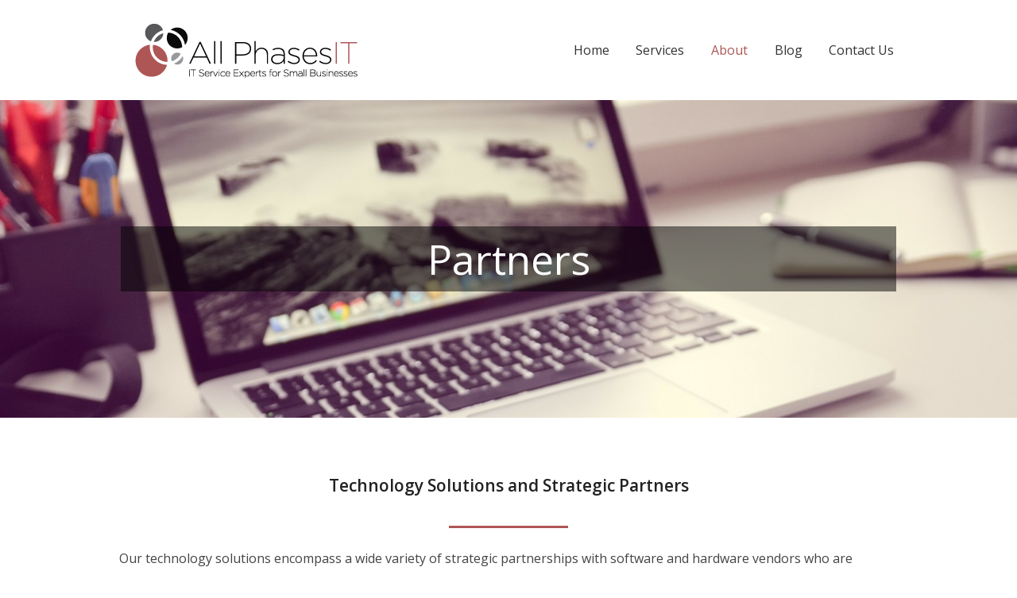

--- FILE ---
content_type: text/html; charset=UTF-8
request_url: https://allphasesit.com/it-solutions/technology-solutions/
body_size: 7569
content:
<!DOCTYPE html>
<html lang="en-US" >
<head>
<meta charset="UTF-8" />
<link rel="profile" href="https://gmpg.org/xfn/11">
<link rel="pingback" href="https://allphasesit.com/xmlrpc.php">
<title>Technology Solutions | All Phases IT</title>
<meta name="viewport" content="width=device-width, initial-scale=1">
<meta name="generator" content="Total WordPress Theme 3.3.2" />

<!-- This site is optimized with the Yoast SEO plugin v13.3 - https://yoast.com/wordpress/plugins/seo/ -->
<meta name="description" content="We leverage relationships with the best strategic partners to provide industry leading technology solutions and managed IT services."/>
<meta name="robots" content="max-snippet:-1, max-image-preview:large, max-video-preview:-1"/>
<link rel="canonical" href="https://allphasesit.com/it-solutions/technology-solutions/" />
<meta property="og:locale" content="en_US" />
<meta property="og:type" content="article" />
<meta property="og:title" content="Technology Solutions | All Phases IT" />
<meta property="og:description" content="We leverage relationships with the best strategic partners to provide industry leading technology solutions and managed IT services." />
<meta property="og:url" content="https://allphasesit.com/it-solutions/technology-solutions/" />
<meta property="og:site_name" content="All Phases IT" />
<meta name="twitter:card" content="summary" />
<meta name="twitter:description" content="We leverage relationships with the best strategic partners to provide industry leading technology solutions and managed IT services." />
<meta name="twitter:title" content="Technology Solutions | All Phases IT" />
<script type='application/ld+json' class='yoast-schema-graph yoast-schema-graph--main'>{"@context":"https://schema.org","@graph":[{"@type":"WebSite","@id":"https://allphasesit.com/#website","url":"https://allphasesit.com/","name":"All Phases IT","inLanguage":"en-US","description":"We drive technology solutions for small and medium-sized businesses.","potentialAction":[{"@type":"SearchAction","target":"https://allphasesit.com/?s={search_term_string}","query-input":"required name=search_term_string"}]},{"@type":"WebPage","@id":"https://allphasesit.com/it-solutions/technology-solutions/#webpage","url":"https://allphasesit.com/it-solutions/technology-solutions/","name":"Technology Solutions | All Phases IT","isPartOf":{"@id":"https://allphasesit.com/#website"},"inLanguage":"en-US","datePublished":"2016-02-09T18:20:09+00:00","dateModified":"2017-03-30T15:54:49+00:00","description":"We leverage relationships with the best strategic partners to provide industry leading technology solutions and managed IT services.","breadcrumb":{"@id":"https://allphasesit.com/it-solutions/technology-solutions/#breadcrumb"},"potentialAction":[{"@type":"ReadAction","target":["https://allphasesit.com/it-solutions/technology-solutions/"]}]},{"@type":"BreadcrumbList","@id":"https://allphasesit.com/it-solutions/technology-solutions/#breadcrumb","itemListElement":[{"@type":"ListItem","position":1,"item":{"@type":"WebPage","@id":"https://allphasesit.com/","url":"https://allphasesit.com/","name":"Home"}},{"@type":"ListItem","position":2,"item":{"@type":"WebPage","@id":"https://allphasesit.com/it-solutions/","url":"https://allphasesit.com/it-solutions/","name":"About"}},{"@type":"ListItem","position":3,"item":{"@type":"WebPage","@id":"https://allphasesit.com/it-solutions/technology-solutions/","url":"https://allphasesit.com/it-solutions/technology-solutions/","name":"Partners"}}]}]}</script>
<!-- / Yoast SEO plugin. -->

<link rel='dns-prefetch' href='//fonts.googleapis.com' />
<link rel='dns-prefetch' href='//s.w.org' />
<link rel="alternate" type="application/rss+xml" title="All Phases IT &raquo; Feed" href="https://allphasesit.com/feed/" />
<link rel="alternate" type="application/rss+xml" title="All Phases IT &raquo; Comments Feed" href="https://allphasesit.com/comments/feed/" />
<link rel='stylesheet' id='js_composer_front-css'  href='https://allphasesit.com/wp-content/plugins/js_composer/assets/css/js_composer.min.css?ver=4.9.2' type='text/css' media='all' />
<link rel='stylesheet' id='wp-block-library-css'  href='https://allphasesit.com/wp-includes/css/dist/block-library/style.min.css?ver=db7284601236b3a8dd64bf63101a9ad8' type='text/css' media='all' />
<link rel='stylesheet' id='contact-form-7-css'  href='https://allphasesit.com/wp-content/plugins/contact-form-7/includes/css/styles.css?ver=5.1.7' type='text/css' media='all' />
<link rel='stylesheet' id='fonts-css'  href='https://fonts.googleapis.com/css?family=Droid+Serif%3A400%2C700%7COpen+Sans%3A400%2C600%2C700&#038;ver=db7284601236b3a8dd64bf63101a9ad8' type='text/css' media='all' />
<link rel='stylesheet' id='parent-style-css'  href='https://allphasesit.com/wp-content/themes/Total/style.css?ver=db7284601236b3a8dd64bf63101a9ad8' type='text/css' media='all' />
<link rel='stylesheet' id='child-style-css'  href='https://allphasesit.com/wp-content/themes/total-child/css/main.css?ver=db7284601236b3a8dd64bf63101a9ad8' type='text/css' media='all' />
<link rel='stylesheet' id='wpex-font-awesome-css'  href='https://allphasesit.com/wp-content/themes/Total/css/lib/font-awesome.min.css?ver=4.3.0' type='text/css' media='all' />
<link rel='stylesheet' id='wpex-style-css'  href='https://allphasesit.com/wp-content/themes/total-child/style.css?ver=3.3.2' type='text/css' media='all' />
<link rel='stylesheet' id='wpex-google-font-open-sans-css'  href='//fonts.googleapis.com/css?family=Open+Sans%3A100%2C200%2C300%2C400%2C500%2C600%2C700%2C800%2C900100italic%2C200italic%2C300italic%2C400italic%2C500italic%2C600italic%2C700italic%2C800italic%2C900italic&#038;subset=latin&#038;ver=db7284601236b3a8dd64bf63101a9ad8' type='text/css' media='all' />
<link rel='stylesheet' id='wpex-visual-composer-css'  href='https://allphasesit.com/wp-content/themes/Total/css/wpex-visual-composer.css?ver=3.3.2' type='text/css' media='all' />
<link rel='stylesheet' id='wpex-visual-composer-extend-css'  href='https://allphasesit.com/wp-content/themes/Total/css/wpex-visual-composer-extend.css?ver=3.3.2' type='text/css' media='all' />
<link rel='stylesheet' id='wpex-responsive-css'  href='https://allphasesit.com/wp-content/themes/Total/css/wpex-responsive.css?ver=3.3.2' type='text/css' media='all' />
<script>if (document.location.protocol != "https:") {document.location = document.URL.replace(/^http:/i, "https:");}</script><script type='text/javascript' src='https://allphasesit.com/wp-includes/js/jquery/jquery.js?ver=1.12.4-wp'></script>
<script type='text/javascript' src='https://allphasesit.com/wp-includes/js/jquery/jquery-migrate.min.js?ver=1.4.1'></script>
<link rel='https://api.w.org/' href='https://allphasesit.com/wp-json/' />
<link rel="EditURI" type="application/rsd+xml" title="RSD" href="https://allphasesit.com/xmlrpc.php?rsd" />
<link rel="wlwmanifest" type="application/wlwmanifest+xml" href="https://allphasesit.com/wp-includes/wlwmanifest.xml" /> 

<link rel='shortlink' href='https://allphasesit.com/?p=20' />
<link rel="alternate" type="application/json+oembed" href="https://allphasesit.com/wp-json/oembed/1.0/embed?url=https%3A%2F%2Fallphasesit.com%2Fit-solutions%2Ftechnology-solutions%2F" />
<link rel="alternate" type="text/xml+oembed" href="https://allphasesit.com/wp-json/oembed/1.0/embed?url=https%3A%2F%2Fallphasesit.com%2Fit-solutions%2Ftechnology-solutions%2F&#038;format=xml" />
<script>
  (function(i,s,o,g,r,a,m){i['GoogleAnalyticsObject']=r;i[r]=i[r]||function(){
  (i[r].q=i[r].q||[]).push(arguments)},i[r].l=1*new Date();a=s.createElement(o),
  m=s.getElementsByTagName(o)[0];a.async=1;a.src=g;m.parentNode.insertBefore(a,m)
  })(window,document,'script','https://www.google-analytics.com/analytics.js','ga');

  ga('create', 'UA-90123158-2', 'auto');
  ga('send', 'pageview');

</script><script type="text/javascript">
(function(url){
	if(/(?:Chrome\/26\.0\.1410\.63 Safari\/537\.31|WordfenceTestMonBot)/.test(navigator.userAgent)){ return; }
	var addEvent = function(evt, handler) {
		if (window.addEventListener) {
			document.addEventListener(evt, handler, false);
		} else if (window.attachEvent) {
			document.attachEvent('on' + evt, handler);
		}
	};
	var removeEvent = function(evt, handler) {
		if (window.removeEventListener) {
			document.removeEventListener(evt, handler, false);
		} else if (window.detachEvent) {
			document.detachEvent('on' + evt, handler);
		}
	};
	var evts = 'contextmenu dblclick drag dragend dragenter dragleave dragover dragstart drop keydown keypress keyup mousedown mousemove mouseout mouseover mouseup mousewheel scroll'.split(' ');
	var logHuman = function() {
		if (window.wfLogHumanRan) { return; }
		window.wfLogHumanRan = true;
		var wfscr = document.createElement('script');
		wfscr.type = 'text/javascript';
		wfscr.async = true;
		wfscr.src = url + '&r=' + Math.random();
		(document.getElementsByTagName('head')[0]||document.getElementsByTagName('body')[0]).appendChild(wfscr);
		for (var i = 0; i < evts.length; i++) {
			removeEvent(evts[i], logHuman);
		}
	};
	for (var i = 0; i < evts.length; i++) {
		addEvent(evts[i], logHuman);
	}
})('//allphasesit.com/?wordfence_lh=1&hid=ACDD3301EA730A98CB33DD63592ABB72');
</script><script type="text/javascript">
	(function(w,d,t,u,n,a,m){w['MauticTrackingObject']=n;
		w[n]=w[n]||function(){(w[n].q=w[n].q||[]).push(arguments)},a=d.createElement(t),
		m=d.getElementsByTagName(t)[0];a.async=1;a.src=u;m.parentNode.insertBefore(a,m)
	})(window,document,'script','https://allphasesit.bizhub.news//mtc.js','mt');

	mt('send', 'pageview');
</script>
	<script>
  (function(i,s,o,g,r,a,m){i['GoogleAnalyticsObject']=r;i[r]=i[r]||function(){
  (i[r].q=i[r].q||[]).push(arguments)},i[r].l=1*new Date();a=s.createElement(o),
  m=s.getElementsByTagName(o)[0];a.async=1;a.src=g;m.parentNode.insertBefore(a,m)
  })(window,document,'script','//www.google-analytics.com/analytics.js','ga');

  ga('create', 'UA-26785560-1', 'auto');
  ga('send', 'pageview');

</script><!--[if IE 8]><link rel="stylesheet" type="text/css" href="https://allphasesit.com/wp-content/themes/Total/css/ie8.css" media="screen"><![endif]--><!--[if IE 9]><link rel="stylesheet" type="text/css" href="https://allphasesit.com/wp-content/themes/Total/css/ie9.css" media="screen"><![endif]--><!--[if lt IE 9]><script src="https://allphasesit.com/wp-content/themes/Total/js/html5.js"></script><![endif]--><!-- Retina Logo -->
		<script type="text/javascript">
			var $wpexRetinaLogo = "https://allphasesit.com/wp-content/uploads/2016/02/allphasesIT_logo_2x.png",
				$wpexRetinaLogoHeight = "106";
			jQuery(function($){
				if ( window.devicePixelRatio >= 2 ) {
					$("#site-logo img").attr("src", "https://allphasesit.com/wp-content/uploads/2016/02/allphasesIT_logo_2x.png");
					$("#site-logo img").css("max-height", "106px");
				}
			});
		</script>
<link rel="shortcut icon" href="https://allphasesit.com/wp-content/uploads/2016/03/allphases-favicon-32.png">
<link rel="apple-touch-icon-precomposed" href="https://allphasesit.com/wp-content/uploads/2016/03/allphases-favicon-57.png">
<link rel="apple-touch-icon-precomposed" sizes="76x76" href="https://allphasesit.com/wp-content/uploads/2016/03/allphases-favicon-76.png">
<link rel="apple-touch-icon-precomposed" sizes="120x120" href="https://allphasesit.com/wp-content/uploads/2016/03/allphases-favicon-120.png">
<link rel="apple-touch-icon-precomposed" sizes="114x114" href="https://allphasesit.com/wp-content/uploads/2016/03/allphases-favicon-152.png"><meta name="generator" content="Powered by Visual Composer - drag and drop page builder for WordPress."/>
<!--[if lte IE 9]><link rel="stylesheet" type="text/css" href="https://allphasesit.com/wp-content/plugins/js_composer/assets/css/vc_lte_ie9.min.css" media="screen"><![endif]--><!--[if IE  8]><link rel="stylesheet" type="text/css" href="https://allphasesit.com/wp-content/plugins/js_composer/assets/css/vc-ie8.min.css" media="screen"><![endif]--><style type="text/css" data-type="vc_shortcodes-custom-css">.vc_custom_1483737831588{padding-bottom: 20px !important;}</style><noscript><style type="text/css"> .wpb_animate_when_almost_visible { opacity: 1; }</style></noscript><!-- TOTAL CSS -->
<style type="text/css">
.page-header{background-image:url(https://allphasesit.com/wp-content/uploads/2014/09/keyboard-338507_1920-e1483740960786.jpg ) !important;background-position:50% 0;-webkit-background-size:cover;-moz-background-size:cover;-o-background-size:cover;background-size:cover;height:400px !important}/*TYPOGRAPHY*/body{font-family:Open Sans}#site-navigation .dropdown-menu a{font-family:Open Sans}#site-navigation .dropdown-menu ul a{font-family:Open Sans}.wpex-mobile-menu{font-family:Open Sans}.page-header .page-header-title{font-family:Open Sans}.blog-entry-title a{font-family:Open Sans}.single-post-title{font-family:Open Sans}.site-breadcrumbs{font-family:Open Sans}h1,h2,h3,h4,h5,h6,.theme-heading,.heading-typography,.widget-title,.wpex-widget-recent-posts-title,.comment-reply-title,.vcex-heading,.entry-title,.sidebar-box .widget-title{font-family:Open Sans}.sidebar-box .widget-title{font-family:Open Sans}.entry h1{font-family:Open Sans}.entry h2{font-family:Open Sans}.entry h3{font-family:Open Sans}.entry h4{font-family:Open Sans}.footer-widget .widget-title{font-family:Open Sans}.footer-callout-content{font-family:Open Sans}/*CUSTOMIZER STYLING*/@media only screen and (min-width:960px){#site-logo img{max-width:329}}@media only screen and (min-width:768px) and (max-width:959px){#site-logo img{max-width:329}}#site-logo img{}.wpex-sticky-header-holder.is-sticky #site-header{opacity:1}#footer-callout .theme-button{background:#58585a}.wpex-vc-column-wrapper{margin-bottom:40px}
</style></head>

<!-- Begin Body -->
<body data-rsssl=1 class="page-template-default page page-id-20 page-child parent-pageid-8 wp-custom-logo wpex-theme wpex-responsive full-width-main-layout skin-base has-composer wpex-live-site content-full-width has-breadcrumbs breadcrumbs-position-default sidebar-widget-icons page-with-background-title wpex-mobile-toggle-menu-icon_buttons has-mobile-menu wpb-js-composer js-comp-ver-4.9.2 vc_responsive" itemscope="itemscope" itemtype="http://schema.org/WebPage">


<div id="outer-wrap" class="clr">

	
	<div id="wrap" class="clr">

		

<header id="site-header" class="header-one fixed-scroll clr" itemscope="itemscope" itemtype="http://schema.org/WPHeader">

	
	<div id="site-header-inner" class="container clr">

		
<div id="site-logo" class="site-branding clr header-one-logo">

	<div id="site-logo-inner" class="clr">

		
						
				<a href="https://allphasesit.com/" title="All Phases IT" rel="home" class="main-logo">
					<img src="//allphasesit.com/wp-content/uploads/2016/02/allphasesIT_logo.png" alt="All Phases IT" width="329" height="106" data-no-retina />
				</a>

			
			
		
	</div><!-- #site-logo-inner -->

</div><!-- #site-logo -->
	
	<div id="site-navigation-wrap" class="navbar-style-one wpex-dropdowns-caret wpex-flush-dropdowns clr">

		<nav id="site-navigation" class="navigation main-navigation clr" itemscope="itemscope" itemtype="http://schema.org/SiteNavigationElement">

			
				<ul id="menu-main-navigation" class="dropdown-menu sf-menu"><li id="menu-item-32" class="menu-item menu-item-type-custom menu-item-object-custom menu-item-home menu-item-32"><a href="https://allphasesit.com/"><span class="link-inner">Home</span></a></li>
<li id="menu-item-36" class="menu-item menu-item-type-post_type menu-item-object-page menu-item-has-children dropdown menu-item-36"><a href="https://allphasesit.com/it-services/"><span class="link-inner">Services</span></a>
<ul class="sub-menu">
	<li id="menu-item-37" class="menu-item menu-item-type-post_type menu-item-object-page menu-item-37"><a href="https://allphasesit.com/it-services/managed-it-services/"><span class="link-inner">Managed IT Services</span></a></li>
	<li id="menu-item-38" class="menu-item menu-item-type-post_type menu-item-object-page menu-item-38"><a href="https://allphasesit.com/it-services/cloud-based-services/"><span class="link-inner">Cloud Based Services</span></a></li>
	<li id="menu-item-39" class="menu-item menu-item-type-post_type menu-item-object-page menu-item-39"><a href="https://allphasesit.com/it-services/technical-consulting/"><span class="link-inner">Technical Consulting</span></a></li>
	<li id="menu-item-40" class="menu-item menu-item-type-post_type menu-item-object-page menu-item-40"><a href="https://allphasesit.com/it-services/it-security/"><span class="link-inner">IT Security Services</span></a></li>
	<li id="menu-item-41" class="menu-item menu-item-type-post_type menu-item-object-page menu-item-41"><a href="https://allphasesit.com/it-services/it-support-services/"><span class="link-inner">IT Support Services</span></a></li>
</ul>
</li>
<li id="menu-item-33" class="menu-item menu-item-type-post_type menu-item-object-page current-page-ancestor current-menu-ancestor current-menu-parent current-page-parent current_page_parent current_page_ancestor menu-item-has-children dropdown menu-item-33"><a href="https://allphasesit.com/it-solutions/"><span class="link-inner">About</span></a>
<ul class="sub-menu">
	<li id="menu-item-35" class="menu-item menu-item-type-post_type menu-item-object-page current-menu-item page_item page-item-20 current_page_item menu-item-35"><a href="https://allphasesit.com/it-solutions/technology-solutions/" aria-current="page"><span class="link-inner">Partners</span></a></li>
</ul>
</li>
<li id="menu-item-757" class="menu-item menu-item-type-post_type menu-item-object-page menu-item-757"><a href="https://allphasesit.com/technology-tips/"><span class="link-inner">Blog</span></a></li>
<li id="menu-item-42" class="menu-item menu-item-type-post_type menu-item-object-page menu-item-has-children dropdown menu-item-42"><a href="https://allphasesit.com/it-professional/"><span class="link-inner">Contact Us</span></a>
<ul class="sub-menu">
	<li id="menu-item-659" class="menu-item menu-item-type-post_type menu-item-object-page menu-item-659"><a href="https://allphasesit.com/it-professional/it-careers/"><span class="link-inner">Careers</span></a></li>
</ul>
</li>
</ul>
			
		</nav><!-- #site-navigation -->

	</div><!-- #site-navigation-wrap -->

	

<div id="mobile-menu" class="clr wpex-hidden">
			<a href="#" class="mobile-menu-toggle"><span class="fa fa-navicon"></span></a>
		</div><!-- #mobile-menu -->
	</div><!-- #site-header-inner -->

	
</header><!-- #header -->


		
		<main id="main" class="site-main clr" itemprop="mainContentOfPage" itemscope="itemscope" itemtype="http://schema.org/WebPageElement">

			

<header class="page-header background-image-page-header">

	
	<div class="container clr page-header-inner">

		<h1 class="page-header-title wpex-clr" itemprop="headline">Partners</h1><nav class="site-breadcrumbs clr"><span><span><a href="https://allphasesit.com/" >Home</a> &raquo; <span><a href="https://allphasesit.com/it-solutions/" >About</a> &raquo; <span class="breadcrumb_last" aria-current="page">Partners</span></span></span></span></nav>
	</div><!-- .page-header-inner -->

	
</header><!-- .page-header -->


	<div id="content-wrap" class="container clr">

		
		<div id="primary" class="content-area clr">

			
			<div id="content" class="site-content clr">

				
				
<article class="wpex-clr">

	
	<div class="entry-content entry clr">

		
<div class="wpex-vc-row-wrap clr">

	<div class="vc_row wpb_row vc_row-fluid">

		
			<div class="wpex-vc-columns-wrap clr">				<div class="wpb_column vc_column_container vc_col-sm-12"><div class="vc_column-inner wpex-clr"><div class="wpb_wrapper wpex-vc-column-wrapper wpex-clr ">
	<div class="wpb_text_column wpb_content_element  vc_custom_1483737831588">
		<div class="wpb_wrapper">
			<h2 style="text-align: center;">Technology Solutions and Strategic Partners</h2>

		</div>
	</div>

<div class="vcex-divider vcex-divider-solid vcex-divider-center">
	</div><!-- .vcex-divider -->


	<div class="wpb_text_column wpb_content_element ">
		<div class="wpb_wrapper">
			<p>Our technology solutions encompass a wide variety of strategic partnerships with software and hardware vendors who are carefully selected based on the best technology in the industry. We heavily rely on these relationships with our valued partners so that we can provide exceptional technology solutions and enhance our services. Establishing and maintaining these relationships is the keystone of our managed IT services and offerings.</p>

		</div>
	</div>
</div></div></div>			</div><!-- .wpex-vc-columns-wrap -->

		
		
		
	</div>

	
</div><!-- .wpex-vc-row-wrap -->
<div class="wpex-vc-row-wrap clr">

	<div class="vc_row wpb_row vc_row-fluid">

		
			<div class="wpex-vc-columns-wrap clr">				<div class="wpb_column vc_column_container vc_col-sm-12"><div class="vc_column-inner wpex-clr"><div class="wpb_wrapper wpex-vc-column-wrapper wpex-clr "><!-- vc_grid start -->
<div class="vc_grid-container-wrapper vc_clearfix">
	<div class="vc_grid-container vc_clearfix wpb_content_element vc_media_grid" data-vc-grid-settings="{&quot;page_id&quot;:20,&quot;style&quot;:&quot;all&quot;,&quot;action&quot;:&quot;vc_get_vc_grid_data&quot;,&quot;animation_in&quot;:&quot;zoomIn&quot;,&quot;shortcode_id&quot;:&quot;1490888345753-39e7a712-00d7-1&quot;,&quot;tag&quot;:&quot;vc_media_grid&quot;}" data-vc-request="/wp-admin/admin-ajax.php" data-vc-post-id="20" data-vc-public-nonce="547ee560a9">
	</div>
</div><!-- vc_grid end -->
</div></div></div>			</div><!-- .wpex-vc-columns-wrap -->

		
		
		
	</div>

	
</div><!-- .wpex-vc-row-wrap -->

		
	</div><!-- .entry-content -->

	
</article><!-- #post -->


				
			</div><!-- #content -->

			
		</div><!-- #primary -->

		
	</div><!-- .container -->


            
        </main><!-- #main-content -->                
        
        
	
<div id="footer-callout-wrap" class="clr always-visible">

	<div id="footer-callout" class="clr container">

		<div id="footer-callout-left" class="footer-callout-content clr ">

			Frustrated with computer problems or complicated technical processes? Does your IT service provider work for you or against you? Let us show you how we can improve your current technology situation. Contact us today for a <strong>no-cost, no-obligation 30-minute IT consultation!</strong>
		</div><!-- #footer-callout-left -->

		
			<div id="footer-callout-right" class="footer-callout-button wpex-clr">

				<a href="https://allphasesit.com/it-professional/" class="theme-button" title="Schedule My Consultation!">Schedule My Consultation!</a>

			</div><!-- #footer-callout-right -->

		
	</div><!-- #footer-callout -->

</div><!-- #footer-callout-wrap -->	

    <footer id="footer" class="site-footer" itemscope="itemscope" itemtype="http://schema.org/WPFooter">

        
        <div id="footer-inner" class="container clr">

            
<div id="footer-widgets" class="wpex-row clr gap-30">

		<div class="footer-box span_1_of_2 col col-1">
		<div class="footer-widget widget_text clr">			<div class="textwidget"><div itemscope="" itemtype="http://schema.org/LocalBusiness">
<div class="widget-title"><span itemprop="name">All Phases IT</span></div>
<div class="wpex-info-widget wpex-clr" itemprop="address" itemscope="" itemtype="http://schema.org/PostalAddress">
  <div class="wpex-info-widget-address wpex-clr">
    <span class="fa fa-map-marker"></span>
      <p><span itemprop="streetAddress">2373 Central Park Blvd. #100</span><br>
      <span itemprop="addressLocality">Denver</span>, <span itemprop="addressRegion">CO</span> <span itemprop="postalCode">80238</span></p>
  </div><!-- .wpex-info-widget-address -->
  <div class="wpex-info-widget-phone wpex-clr">
    <span class="fa fa-phone"></span><a itemprop="telephone" href="tel:7203812748">720-381-2748</a>
  </div><!-- .wpex-info-widget-phone -->
  <div class="wpex-info-widget-email wpex-clr">
	      <span class="fa fa-envelope"></span><a href="mailto:info@allphasesit.com" title="Email Us">info@allphasesit.com</a>
  </div><!-- .wpex-info-widget-address -->
</div><!-- .innfo-widget -->
</div></div>
		</div>	</div><!-- .footer-one-box -->

			<div class="footer-box span_1_of_2 col col-2">
			<div class="footer-widget widget_text clr"><div class="widget-title">About</div>			<div class="textwidget"><p>We specialize in providing FULLY MANAGED IT SERVICES for small-business! Our IT solutions and service offerings will help support your strategic business goals by taking a proactive approach rather than a reactive one.</p></div>
		</div>		</div><!-- .footer-one-box -->
		
	
	
	
</div><!-- #footer-widgets -->            
        </div><!-- #footer-widgets -->

        
    </footer><!-- #footer -->



<div id="footer-bottom" class="clr" >

	<div id="footer-bottom-inner" class="container clr">

		
			<div id="copyright" class="clr" role="contentinfo">
				Copyright &copy;<script type="text/javascript">var __d = new Date(); document.write(__d.getFullYear());</script> All Phases IT - All Rights Reserved			</div><!-- #copyright -->

		
		
	</div><!-- #footer-bottom-inner -->

</div><!-- #footer-bottom -->
    </div><!-- #wrap -->

    
</div><!-- .outer-wrap -->


	<noscript>
		<img src="https://allphasesit.bizhub.news//mtracking.gif?d=[base64]%2FcGFnZW5hbWU9aXQtc29sdXRpb25zJTJGdGVjaG5vbG9neS1zb2x1dGlvbnMiO30%3D"  style="display:none;" alt="" />
	</noscript>
	
<div id="mobile-menu-alternative" class="wpex-hidden">
    <div class="menu-main-navigation-container"><ul id="menu-main-navigation-1" class="dropdown-menu"><li class="menu-item menu-item-type-custom menu-item-object-custom menu-item-home menu-item-32"><a href="https://allphasesit.com/">Home</a></li>
<li class="menu-item menu-item-type-post_type menu-item-object-page menu-item-has-children menu-item-36"><a href="https://allphasesit.com/it-services/">Services</a>
<ul class="sub-menu">
	<li class="menu-item menu-item-type-post_type menu-item-object-page menu-item-37"><a href="https://allphasesit.com/it-services/managed-it-services/">Managed IT Services</a></li>
	<li class="menu-item menu-item-type-post_type menu-item-object-page menu-item-38"><a href="https://allphasesit.com/it-services/cloud-based-services/">Cloud Based Services</a></li>
	<li class="menu-item menu-item-type-post_type menu-item-object-page menu-item-39"><a href="https://allphasesit.com/it-services/technical-consulting/">Technical Consulting</a></li>
	<li class="menu-item menu-item-type-post_type menu-item-object-page menu-item-40"><a href="https://allphasesit.com/it-services/it-security/">IT Security Services</a></li>
	<li class="menu-item menu-item-type-post_type menu-item-object-page menu-item-41"><a href="https://allphasesit.com/it-services/it-support-services/">IT Support Services</a></li>
</ul>
</li>
<li class="menu-item menu-item-type-post_type menu-item-object-page current-page-ancestor current-menu-ancestor current-menu-parent current-page-parent current_page_parent current_page_ancestor menu-item-has-children menu-item-33"><a href="https://allphasesit.com/it-solutions/">About</a>
<ul class="sub-menu">
	<li class="menu-item menu-item-type-post_type menu-item-object-page current-menu-item page_item page-item-20 current_page_item menu-item-35"><a href="https://allphasesit.com/it-solutions/technology-solutions/" aria-current="page">Partners</a></li>
</ul>
</li>
<li class="menu-item menu-item-type-post_type menu-item-object-page menu-item-757"><a href="https://allphasesit.com/technology-tips/">Blog</a></li>
<li class="menu-item menu-item-type-post_type menu-item-object-page menu-item-has-children menu-item-42"><a href="https://allphasesit.com/it-professional/">Contact Us</a>
<ul class="sub-menu">
	<li class="menu-item menu-item-type-post_type menu-item-object-page menu-item-659"><a href="https://allphasesit.com/it-professional/it-careers/">Careers</a></li>
</ul>
</li>
</ul></div></div><!-- #mobile-menu-alternative -->
<div id="mobile-menu-search" class="clr wpex-hidden">
	<form method="get" action="https://allphasesit.com/" class="mobile-menu-searchform">
		<input type="search" name="s" autocomplete="off" placeholder="Search" />
				<button type="submit" class="searchform-submit">
			<span class="fa fa-search"></span>
		</button>
	</form>
</div><!-- .mobile-menu-search -->
<a href="#" id="site-scroll-top"><span class="fa fa-chevron-up"></span></a>			<div id="sidr-close"><a href="#sidr-close" class="toggle-sidr-close"></a></div>
	<link rel='stylesheet' id='prettyphoto-css'  href='https://allphasesit.com/wp-content/plugins/js_composer/assets/lib/prettyphoto/css/prettyPhoto.min.css?ver=4.9.2' type='text/css' media='all' />
<link rel='stylesheet' id='animate-css-css'  href='https://allphasesit.com/wp-content/plugins/js_composer/assets/lib/bower/animate-css/animate.min.css?ver=4.9.2' type='text/css' media='' />
<script type='text/javascript'>
/* <![CDATA[ */
var wpcf7 = {"apiSettings":{"root":"https:\/\/allphasesit.com\/wp-json\/contact-form-7\/v1","namespace":"contact-form-7\/v1"}};
/* ]]> */
</script>
<script type='text/javascript' src='https://allphasesit.com/wp-content/plugins/contact-form-7/includes/js/scripts.js?ver=5.1.7'></script>
<script type='text/javascript'>
/* <![CDATA[ */
var wpexLocalize = {"isRTL":"","mainLayout":"full-width","menuSearchStyle":"disabled","hasStickyHeader":"1","siteHeaderStyle":"one","superfishDelay":"600","superfishSpeed":"fast","superfishSpeedOut":"fast","mobileMenuStyle":"sidr","localScrollUpdateHash":"1","localScrollSpeed":"800","windowScrollTopSpeed":"800","carouselSpeed":"150","customSelects":".woocommerce-ordering .orderby, #dropdown_product_cat, .widget_categories select, .widget_archive select, #bbp_stick_topic_select, #bbp_topic_status_select, #bbp_destination_topic, .single-product .variations_form .variations select","milestoneDecimalFormat":",","sidrSource":"#sidr-close, #mobile-menu-alternative, #mobile-menu-search","sidrDisplace":"1","sidrSide":"left","sidrSpeed":"300","sidrDropdownTarget":"arrow","hasStickyMobileHeader":"","overlayHeaderStickyTop":"0","stickyHeaderBreakPoint":"960","iLightbox":{"auto":false,"skin":"minimal","path":"horizontal","controls":{"arrows":true,"thumbnail":true,"fullscreen":true,"mousewheel":false},"effects":{"loadedFadeSpeed":50,"fadeSpeed":500},"show":{"title":true,"speed":200},"hide":{"speed":200},"overlay":{"blur":true,"opacity":0.9},"social":{"start":true,"show":"mouseenter","hide":"mouseleave","buttons":false}}};
/* ]]> */
</script>
<script type='text/javascript' src='https://allphasesit.com/wp-content/themes/Total/js/total-min.js?ver=3.3.2'></script>
<script type='text/javascript' src='https://allphasesit.com/wp-includes/js/wp-embed.min.js?ver=db7284601236b3a8dd64bf63101a9ad8'></script>
<script type='text/javascript' src='https://allphasesit.com/wp-content/plugins/js_composer/assets/js/dist/js_composer_front.min.js?ver=4.9.2'></script>
<script type='text/javascript' src='https://allphasesit.com/wp-content/plugins/js_composer/assets/lib/prettyphoto/js/jquery.prettyPhoto.min.js?ver=4.9.2'></script>
<script type='text/javascript' src='https://allphasesit.com/wp-includes/js/underscore.min.js?ver=1.8.3'></script>
<script type='text/javascript' src='https://allphasesit.com/wp-content/plugins/js_composer/assets/lib/owl-carousel2-dist/owl.carousel.min.js?ver=4.9.2'></script>
<script type='text/javascript' src='https://allphasesit.com/wp-content/plugins/js_composer/assets/lib/waypoints/waypoints.min.js?ver=4.9.2'></script>
<script type='text/javascript' src='https://allphasesit.com/wp-content/plugins/js_composer/assets/lib/bower/imagesloaded/imagesloaded.pkgd.min.js?ver=db7284601236b3a8dd64bf63101a9ad8'></script>
<script type='text/javascript' src='https://allphasesit.com/wp-content/plugins/js_composer/assets/js/dist/vc_grid.min.js?ver=4.9.2'></script>

</body>
</html>

--- FILE ---
content_type: text/html; charset=UTF-8
request_url: https://allphasesit.com/wp-admin/admin-ajax.php
body_size: 121
content:
<div class="vc_grid vc_row vc_grid-gutter-20px vc_pageable-wrapper vc_hook_hover" data-vc-pageable-content="true"><div class="vc_pageable-slide-wrapper vc_clearfix" data-vc-grid-content="true"><div class="vc_grid-item vc_clearfix vc_col-sm-4"><div class="vc_grid-item-mini vc_clearfix "><div class="vc_gitem-animated-block "><div class="vc_gitem-zone vc_gitem-zone-a" style="background-image: url(https://allphasesit.com/wp-content/uploads/2016/02/Cylance_Partner_Final.gif) !important;">
		<img src="https://allphasesit.com/wp-content/uploads/2016/02/Cylance_Partner_Final.gif" class="vc_gitem-zone-img" alt="">	<div class="vc_gitem-zone-mini">
			</div>
</div>
</div>
</div><div class="vc_clearfix"></div></div><div class="vc_grid-item vc_clearfix vc_col-sm-4"><div class="vc_grid-item-mini vc_clearfix "><div class="vc_gitem-animated-block "><div class="vc_gitem-zone vc_gitem-zone-a" style="background-image: url(https://allphasesit.com/wp-content/uploads/2016/02/logo-dell-partner-direct.png) !important;">
		<img src="https://allphasesit.com/wp-content/uploads/2016/02/logo-dell-partner-direct.png" class="vc_gitem-zone-img" alt="technology solutions">	<div class="vc_gitem-zone-mini">
			</div>
</div>
</div>
</div><div class="vc_clearfix"></div></div><div class="vc_grid-item vc_clearfix vc_col-sm-4"><div class="vc_grid-item-mini vc_clearfix "><div class="vc_gitem-animated-block "><div class="vc_gitem-zone vc_gitem-zone-a" style="background-image: url(https://allphasesit.com/wp-content/uploads/2016/02/logo-fortinet.png) !important;">
		<img src="https://allphasesit.com/wp-content/uploads/2016/02/logo-fortinet.png" class="vc_gitem-zone-img" alt="technology solutions">	<div class="vc_gitem-zone-mini">
			</div>
</div>
</div>
</div><div class="vc_clearfix"></div></div><div class="vc_grid-item vc_clearfix vc_col-sm-4"><div class="vc_grid-item-mini vc_clearfix "><div class="vc_gitem-animated-block "><div class="vc_gitem-zone vc_gitem-zone-a" style="background-image: url(https://allphasesit.com/wp-content/uploads/2016/02/logo-ingram-micro.png) !important;">
		<img src="https://allphasesit.com/wp-content/uploads/2016/02/logo-ingram-micro.png" class="vc_gitem-zone-img" alt="technology solutions">	<div class="vc_gitem-zone-mini">
			</div>
</div>
</div>
</div><div class="vc_clearfix"></div></div><div class="vc_grid-item vc_clearfix vc_col-sm-4"><div class="vc_grid-item-mini vc_clearfix "><div class="vc_gitem-animated-block "><div class="vc_gitem-zone vc_gitem-zone-a" style="background-image: url(https://allphasesit.com/wp-content/uploads/2016/02/Kaseya_Partner_Final.gif) !important;">
		<img src="https://allphasesit.com/wp-content/uploads/2016/02/Kaseya_Partner_Final.gif" class="vc_gitem-zone-img" alt="">	<div class="vc_gitem-zone-mini">
			</div>
</div>
</div>
</div><div class="vc_clearfix"></div></div><div class="vc_grid-item vc_clearfix vc_col-sm-4"><div class="vc_grid-item-mini vc_clearfix "><div class="vc_gitem-animated-block "><div class="vc_gitem-zone vc_gitem-zone-a" style="background-image: url(https://allphasesit.com/wp-content/uploads/2016/02/logo-microsoft-small-business-specialist.png) !important;">
		<img src="https://allphasesit.com/wp-content/uploads/2016/02/logo-microsoft-small-business-specialist.png" class="vc_gitem-zone-img" alt="technology solutions">	<div class="vc_gitem-zone-mini">
			</div>
</div>
</div>
</div><div class="vc_clearfix"></div></div><div class="vc_grid-item vc_clearfix vc_col-sm-4"><div class="vc_grid-item-mini vc_clearfix "><div class="vc_gitem-animated-block "><div class="vc_gitem-zone vc_gitem-zone-a" style="background-image: url(https://allphasesit.com/wp-content/uploads/2016/02/logo-mimecast.png) !important;">
		<img src="https://allphasesit.com/wp-content/uploads/2016/02/logo-mimecast.png" class="vc_gitem-zone-img" alt="technology solutions">	<div class="vc_gitem-zone-mini">
			</div>
</div>
</div>
</div><div class="vc_clearfix"></div></div><div class="vc_grid-item vc_clearfix vc_col-sm-4"><div class="vc_grid-item-mini vc_clearfix "><div class="vc_gitem-animated-block "><div class="vc_gitem-zone vc_gitem-zone-a" style="background-image: url(https://allphasesit.com/wp-content/uploads/2016/02/logo-mozy.png) !important;">
		<img src="https://allphasesit.com/wp-content/uploads/2016/02/logo-mozy.png" class="vc_gitem-zone-img" alt="technology solutions">	<div class="vc_gitem-zone-mini">
			</div>
</div>
</div>
</div><div class="vc_clearfix"></div></div><div class="vc_grid-item vc_clearfix vc_col-sm-4"><div class="vc_grid-item-mini vc_clearfix "><div class="vc_gitem-animated-block "><div class="vc_gitem-zone vc_gitem-zone-a" style="background-image: url(https://allphasesit.com/wp-content/uploads/2016/02/logo-office-365-partner.png) !important;">
		<img src="https://allphasesit.com/wp-content/uploads/2016/02/logo-office-365-partner.png" class="vc_gitem-zone-img" alt="technology solutions">	<div class="vc_gitem-zone-mini">
			</div>
</div>
</div>
</div><div class="vc_clearfix"></div></div></div></div>

--- FILE ---
content_type: text/css
request_url: https://allphasesit.com/wp-content/themes/total-child/css/main.css?ver=db7284601236b3a8dd64bf63101a9ad8
body_size: 1983
content:
.bg-primary {
  background-color: #ae5656; }

.bg-secondary {
  background-color: #58585a; }

.bg-light-grey {
  background-color: #cccccc; }

.bg-dark-grey {
  background-color: #333333; }

.txt-primary {
  color: #ae5656; }

.txt-secondary {
  color: #58585a; }

.txt-light-grey {
  color: #cccccc; }

.txt-dark-grey {
  color: #333333; }

.txt-center {
  text-align: center; }

.txt-left {
  text-align: left; }

.txt-right {
  text-align: right; }

.no-pad {
  padding: 0px !important; }

.no-pad-top {
  padding-top: 0px !important; }

.no-pad-bottom {
  padding-bottom: 0px !important; }

.no-pad-left {
  padding-left: 0px !important; }

.no-pad-right {
  padding-right: 0px !important; }

.no-margin {
  margin: 0px !important; }

.no-margin-top {
  margin-top: 0px !important; }

.no-margin-bottom {
  margin-bottom: 0px !important; }

.no-margin-left {
  margin-left: 0px !important; }

.no-margin-right {
  margin-right: 0px !important; }

/* -------------- Theme overrides ------ */
#site-logo img {
  max-width: 80%; }

@media (min-width: 767px) {
  #site-logo img {
    max-width: 100%; } }
h1.vc_custom_heading,
h2.vc_custom_heading,
#footer-callout h2 {
  font-size: 32px;
  text-align: center;
  font-family: "Droid Serif";
  font-weight: 400;
  font-style: normal; }

/*ACCENT COLOR*/
.vcex-divider,
.vcex-divider.vcex-divider-solid {
  border-color: #ae5656 !important;
  width: 150px;
  height: 3px;
  border-width: 3px;
  margin-top: 15px;
  margin-bottom: 25px; }

.vcex-divider.vcex-divider-w-icon {
  display: block;
  height: auto;
  margin: 0 auto;
  text-align: center;
  border: 0px none;
  overflow: hidden;
  display: block;
  height: auto;
  margin: 0 auto;
  text-align: center;
  border: 0px none;
  overflow: hidden; }

.wpex-carousel-woocommerce .wpex-carousel-entry-details,
a,
.wpex-accent-color,
#site-navigation .dropdown-menu a:hover,
#site-navigation .dropdown-menu > .current-menu-item > a,
#site-navigation .dropdown-menu > .current-menu-parent > a,
h1 a:hover,
h2 a:hover,
a:hover h2,
h3 a:hover,
h4 a:hover,
h5 a:hover,
h6 a:hover,
.entry-title a:hover,
.modern-menu-widget a:hover,
.theme-button.outline,
.theme-button.clean {
  color: #ae5656; }

.theme-button-wrap {
  margin: 30px auto 50px; }

.vcex-skillbar-bar,
.vcex-icon-box.style-five.link-wrap:hover,
.vcex-icon-box.style-four.link-wrap:hover,
.vcex-recent-news-date span.month,
.vcex-pricing.featured .vcex-pricing-header,
.vcex-testimonials-fullslider .sp-button:hover,
.vcex-testimonials-fullslider .sp-selected-button,
.vcex-social-links a:hover,
.vcex-testimonials-fullslider.light-skin .sp-button:hover,
.vcex-testimonials-fullslider.light-skin .sp-selected-button,
.wpex-accent-bg,
.background-highlight,
input[type="submit"],
.theme-button,
button,
.theme-button.outline:hover,
.active .theme-button,
.theme-button.active,
#main .tagcloud a:hover,
.post-tags a:hover,
.wpex-carousel .owl-dot.active,
.navbar-style-one .menu-button > a > span.link-inner,
.wpex-carousel .owl-prev,
.wpex-carousel .owl-next,
body #header-two-search #header-two-search-submit,
.theme-button:hover,
.modern-menu-widget li.current-menu-item a,
#wp-calendar caption,
#site-scroll-top:hover,
input[type="submit"]:hover,
button:hover,
.wpex-carousel .owl-prev:hover,
.wpex-carousel .owl-next:hover,
#site-navigation .menu-button > a > span.link-inner,
#site-navigation .menu-button > a > span.link-inner:hover,
.navbar-style-six .dropdown-menu > .current-menu-item > a,
.navbar-style-six .dropdown-menu > .current-menu-parent > a {
  background-color: #ae5656; }
  .vcex-skillbar-bar:hover,
  .vcex-icon-box.style-five.link-wrap:hover:hover,
  .vcex-icon-box.style-four.link-wrap:hover:hover,
  .vcex-recent-news-date span.month:hover,
  .vcex-pricing.featured .vcex-pricing-header:hover,
  .vcex-testimonials-fullslider .sp-button:hover:hover,
  .vcex-testimonials-fullslider .sp-selected-button:hover,
  .vcex-social-links a:hover:hover,
  .vcex-testimonials-fullslider.light-skin .sp-button:hover:hover,
  .vcex-testimonials-fullslider.light-skin .sp-selected-button:hover,
  .wpex-accent-bg:hover,
  .background-highlight:hover,
  input[type="submit"]:hover,
  .theme-button:hover,
  button:hover,
  .theme-button.outline:hover:hover,
  .active .theme-button:hover,
  .theme-button.active:hover,
  #main .tagcloud a:hover:hover,
  .post-tags a:hover:hover,
  .wpex-carousel .owl-dot.active:hover,
  .navbar-style-one .menu-button > a > span.link-inner:hover,
  .wpex-carousel .owl-prev:hover,
  .wpex-carousel .owl-next:hover,
  body #header-two-search #header-two-search-submit:hover,
  .theme-button:hover:hover,
  .modern-menu-widget li.current-menu-item a:hover,
  #wp-calendar caption:hover,
  #site-scroll-top:hover:hover,
  input[type="submit"]:hover:hover,
  button:hover:hover,
  .wpex-carousel .owl-prev:hover:hover,
  .wpex-carousel .owl-next:hover:hover,
  #site-navigation .menu-button > a > span.link-inner:hover,
  #site-navigation .menu-button > a > span.link-inner:hover:hover,
  .navbar-style-six .dropdown-menu > .current-menu-item > a:hover,
  .navbar-style-six .dropdown-menu > .current-menu-parent > a:hover {
    background: #b66767; }

.vcex-pricing .vcex-pricing-button a.theme-button {
  margin-top: 20px; }

.vcex-heading-bottom-border-w-color {
  border-bottom-color: #ae5656; }

.wpb_tabs.tab-style-alternative-two .wpb_tabs_nav li.ui-tabs-active a {
  border-bottom-color: #ae5656; }

.theme-button.outline {
  border-color: #ae5656; }

#searchform-dropdown {
  border-color: #ae5656; }

.toggle-bar-btn:hover {
  border-top-color: #ae5656;
  border-right-color: #ae5656; }

body #site-navigation-wrap.nav-dropdown-top-border .dropdown-menu > li > ul {
  border-top-color: #ae5656; }

.vcex-icon-box.vcex-icon-box-two h2 {
  font-size: 21px;
  font-weight: 400; }
.vcex-icon-box.vcex-icon-box-two .vcex-icon-box-icon {
  font-size: 60px;
  color: #555555; }
.vcex-icon-box.vcex-icon-box-two a:hover .vcex-icon-box-icon {
  color: #ae5656; }

/*TYPOGRAPHY*/
body {
  font-family: "Open Sans", "Helvetica Neue", Helvetica, Arial, sans-serif;
  font-size: 16px;
  color: #444444; }

#site-logo a.site-logo-text {
  font-weight: 300; }

#site-navigation .dropdown-menu a {
  font-size: 16px; }

h1, h2, h3, h4, h5, h6, .theme-heading, .heading-typography, .widget-title, .wpex-widget-recent-posts-title, .comment-reply-title {
  font-family: "Droid Serif"; }

/*ADVANCED STYLING CSS*/
.is-sticky #site-header {
  border-color: transparent; }

/*CUSTOMIZER STYLING*/
a, h1 a:hover, h2 a:hover, h3 a:hover, h4 a:hover, h5 a:hover, h6 a:hover, .entry-title a:hover {
  color: #ae5656; }

a:hover {
  color: #58585a; }

.theme-button, input[type="submit"], button {
  color: #ffffff;
  background: #ae5656; }

.navbar-style-one .menu-button > a > span.link-inner:hover {
  color: #ffffff;
  color: #ffffff;
  background: #ae5656;
  background: #f38261; }

.theme-button:hover, input[type="submit"]:hover, button:hover {
  color: #ffffff;
  background: #ae5656; }

#site-header {
  background-color: #ffffff; }

#site-header #site-header-inner {
  padding-top: 10px;
  padding-bottom: 10px; }

.wpex-sticky-header-holder {
  background-color: #ffffff;
  background-color: #ffffff; }

.wpex-sticky-header-holder.is-sticky #site-header {
  background-color: #ffffff; }

#site-header.wpex-shrink-sticky-header {
  background-color: #ffffff; }

.footer-has-reveal #site-header {
  background-color: #ffffff; }

#searchform-header-replace {
  background-color: #ffffff; }

body.wpex-has-vertical-header #site-header {
  background-color: #ffffff; }

#site-logo a.site-logo-text {
  color: #58585a; }

#site-navigation .dropdown-menu > li > a {
  color: #333333; }

#site-navigation .dropdown-menu > li > a:hover {
  color: #ae5656; }

#site-navigation .dropdown-menu > .current-menu-item > a,
#site-navigation .dropdown-menu > .current-menu-parent > a,
#site-navigation .dropdown-menu > .current-menu-item > a:hover,
#site-navigation .dropdown-menu > .current-menu-parent > a:hover {
  color: #ae5656; }

.wpex-vc-column-wrapper {
  margin-bottom: 40px; }

#site-navigation .dropdown-menu ul {
  background-color: #000; }
  #site-navigation .dropdown-menu ul a {
    color: #cccccc; }
    #site-navigation .dropdown-menu ul a:hover {
      background-color: #000; }

#footer-callout h1, #footer-callout h2, #footer-callout h3, #footer-callout h4 {
  font-weight: 400; }
#footer-callout #footer-callout-left {
  width: 100%;
  display: block;
  float: none;
  text-align: center; }
#footer-callout #footer-callout-right {
  width: 100%;
  display: block;
  float: none;
  margin: 20px 0 20px 0; }
#footer-callout .theme-button {
  width: 50%;
  display: block;
  margin: 40px auto; }

/* --------------------- page specifics --------*/
.page-header.background-image-page-header .page-header-inner {
  text-align: center; }
  .page-header.background-image-page-header .page-header-inner h1,
  .page-header.background-image-page-header .page-header-inner .page-subheading {
    margin: 0 auto;
    padding: 5px 20px;
    background-color: rgba(0, 0, 0, 0.5);
    width: 80%; }

.mission-text {
  font-size: 24px;
  font-family: "Droid Serif"; }

blockquote.left {
  text-align: left; }
  @media (min-width: 768px) {
    blockquote.left {
      width: 50%;
      float: left; } }

.service-icon-boxes .vcex-icon-box-two .vcex-icon-box-content {
  text-align: left; }

@media (min-width: 768px) {
  .teaser-boxes-left .vcex-teaser figure {
    float: left; }
  .teaser-boxes-left .vcex-teaser .vcex-teaser-content {
    margin-left: 80px;
    overflow: hidden;
    padding-top: 0px; } }

.vc_tta.vc_tta-accordion .vc_tta-panels-container .vc_tta-panels .vc_tta-panel-heading,
.vc_tta.vc_tta-accordion .vc_tta-panels-container .vc_tta-panels .vc_tta-panel-body {
  background-color: transparent;
  border-left: 3px solid #ae5656;
  border-top: 0px none;
  border-bottom: 0px none;
  border-right: 0px none; }
  .vc_tta.vc_tta-accordion .vc_tta-panels-container .vc_tta-panels .vc_tta-panel-heading h4,
  .vc_tta.vc_tta-accordion .vc_tta-panels-container .vc_tta-panels .vc_tta-panel-body h4 {
    font-family: "Open Sans", "Helvetica Neue", Helvetica, Arial, sans-serif; }

#sidebar .vcex-testimonials-fullslider .entry {
  font-size: 14px; }

/* ---- home */
#home-solutions .solutions-list h2 {
  margin-bottom: 10px; }
#home-solutions .solutions-list .wpb_text_column {
  margin-bottom: 10px; }
#home-solutions .solutions-list p {
  line-height: 1; }


--- FILE ---
content_type: text/css
request_url: https://allphasesit.com/wp-content/themes/total-child/style.css?ver=3.3.2
body_size: -9
content:
/*
 Theme Name:   All Phases IT
 Theme URI:    http://totaltheme.wpengine.com/agent/
 Description:  All Phases IT theme based on the Total parent theme
 Author:       Relish Studio
 Author URI:   http://relishstudio.com
 Template:     Total
 Version:      1.0.0
 Text Domain:  total-theme
*/


/* =Theme customization starts here
-------------------------------------------------------------- */


--- FILE ---
content_type: text/plain
request_url: https://www.google-analytics.com/j/collect?v=1&_v=j102&a=1287895578&t=pageview&_s=1&dl=https%3A%2F%2Fallphasesit.com%2Fit-solutions%2Ftechnology-solutions%2F&ul=en-us%40posix&dt=Technology%20Solutions%20%7C%20All%20Phases%20IT&sr=1280x720&vp=1280x720&_u=IEBAAEABAAAAACAAI~&jid=394510155&gjid=883587039&cid=923304341.1769809002&tid=UA-90123158-2&_gid=1992636791.1769809002&_r=1&_slc=1&z=567631710
body_size: -451
content:
2,cG-JMTRGXB4H6